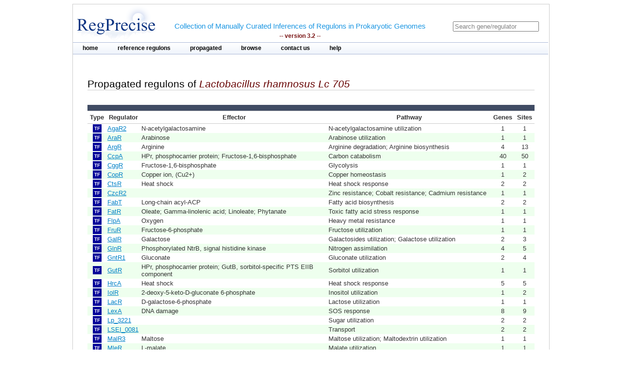

--- FILE ---
content_type: text/html;charset=ISO-8859-1
request_url: https://regprecise.lbl.gov/propagated_genome.jsp?pgp_collection_id=11&genome_id=1406
body_size: 2838
content:

<?xml version="1.0" encoding="ISO-8859-1" ?>

<!DOCTYPE html PUBLIC "-//W3C//DTD XHTML 1.0 Transitional//EN" "http://www.w3.org/TR/xhtml1/DTD/xhtml1-transitional.dtd">


 




















<html xmlns="http://www.w3.org/1999/xhtml">
<head>
<meta http-equiv="Content-Type" content="text/html; charset=ISO-8859-1" />
<title>Regulons of Lactobacillus rhamnosus Lc 705</title>
<link rel="stylesheet" type="text/css" href="styles/base.css" />
<link rel="stylesheet" type="text/css" href="styles/tabs.css" />
</head>
<body>
<div id="page">
	<!-- Start header -->
<div class="wrapper">


<!-- Global site tag (gtag.js) - Google Analytics -->
<script async
	src="https://www.googletagmanager.com/gtag/js?id=UA-172052718-2"></script>
<script>
	window.dataLayer = window.dataLayer || [];
	function gtag() {
		dataLayer.push(arguments);
	}
	gtag('js', new Date());

	gtag('config', 'UA-172052718-2');
</script>
</html>

<!-- ENIGMA -->
<!-- Global site tag (gtag.js) - Google Analytics -->
<script async
	src="https://www.googletagmanager.com/gtag/js?id=UA-44930407-2"></script>
<script>
	window.dataLayer = window.dataLayer || [];
	function gtag() {
		dataLayer.push(arguments);
	}
	gtag('js', new Date());

	gtag('config', 'UA-44930407-2');
</script>


	<div class="header">	
    
	            <div class="logo"><a href="index.jsp"><img src="images/regprecise_logo.gif" alt="Regprecise Logo"/></a></div>
                
                <h1 class="slogan"> Collection of Manually Curated Inferences of Regulons in Prokaryotic Genomes
                	<div class="version">-- version 3.2 --</div> 
                </h1>
		         <div id="searchblock">
  				<form method="post" action="search.jsp" id="searchform">
    				<input type="text" onfocus="if(!this._haschanged){this.value=''};this._haschanged=true;" value="Search gene/regulator" title="Search regulator" name="name" style="color: gray;"/>
  				</form>

        		</div>
        <!-- Start main_nav -->
        	<div id="main_nav">
                <ul>
                    	<li class="notselected"><a href="index.jsp" id="home">home</a></li>
                    	<li class="notselected"><a href="collections.jsp" id="customalignment">reference regulons</a></li>
                    	<li class="notselected"><a href="propagations.jsp">propagated</a></li>
                    	<li class="notselected"><a href="browse_regulogs.jsp" id="browse">browse</a></li>    
                    	<li class="notselected"><a href="contacts.jsp" id="contact">contact us</a></li>
                    	<li class="notselected"><a href="help.jsp" id="help">help</a></li>
                </ul>
        	</div>
<!-- END main_nav -->

	</div>
</div>
<div class="clear"></div>
<!-- End header -->
	
	<div id="content"> 

		<div >
			<div class="introduction">
				<h1> Propagated regulons of <span class="titleItem"><i>Lactobacillus rhamnosus Lc 705</i></span></h1> 
			</div>
			<div class="vspace_separator">								


			<div>
			<table class="stattbl" style="border-collapse: collapse">
				<caption></caption>
				<thead>
					<tr>					
						<th class="sup_column2" colspan="6"></th>
					</tr>					
					<tr>						
						<th >Type</th>
						<th style="text-align: left">Regulator</th>
						<th>Effector</th>
						<th>Pathway</th>
						<th>Genes</th>
						<th>Sites</th>
					</tr>
				</thead>
				<tbody>
					
					<tr >
						<td> <span class="TF" > TF </span> </td>
						<td style="text-align: left"><a href="propagated_regulon.jsp?pg_regulon_id=30757">AgaR2</a></td>
						<td style="text-align: left"> N-acetylgalactosamine</td>
						<td style="text-align: left"> N-acetylgalactosamine utilization</td>				
					
						<td>1</td>						
						<td>1</td>						
					</tr>
					
					<tr class="tbl_even_row">
						<td> <span class="TF" > TF </span> </td>
						<td style="text-align: left"><a href="propagated_regulon.jsp?pg_regulon_id=30733">AraR</a></td>
						<td style="text-align: left"> Arabinose</td>
						<td style="text-align: left"> Arabinose utilization</td>				
					
						<td>1</td>						
						<td>1</td>						
					</tr>
					
					<tr >
						<td> <span class="TF" > TF </span> </td>
						<td style="text-align: left"><a href="propagated_regulon.jsp?pg_regulon_id=30760">ArgR</a></td>
						<td style="text-align: left"> Arginine</td>
						<td style="text-align: left"> Arginine degradation; Arginine biosynthesis</td>				
					
						<td>4</td>						
						<td>13</td>						
					</tr>
					
					<tr class="tbl_even_row">
						<td> <span class="TF" > TF </span> </td>
						<td style="text-align: left"><a href="propagated_regulon.jsp?pg_regulon_id=30737">CcpA</a></td>
						<td style="text-align: left"> HPr, phosphocarrier protein; Fructose-1,6-bisphosphate</td>
						<td style="text-align: left"> Carbon catabolism</td>				
					
						<td>40</td>						
						<td>50</td>						
					</tr>
					
					<tr >
						<td> <span class="TF" > TF </span> </td>
						<td style="text-align: left"><a href="propagated_regulon.jsp?pg_regulon_id=30747">CggR</a></td>
						<td style="text-align: left"> Fructose-1,6-bisphosphate</td>
						<td style="text-align: left"> Glycolysis</td>				
					
						<td>1</td>						
						<td>1</td>						
					</tr>
					
					<tr class="tbl_even_row">
						<td> <span class="TF" > TF </span> </td>
						<td style="text-align: left"><a href="propagated_regulon.jsp?pg_regulon_id=30742">CopR</a></td>
						<td style="text-align: left"> Copper ion, (Cu2+)</td>
						<td style="text-align: left"> Copper homeostasis</td>				
					
						<td>1</td>						
						<td>2</td>						
					</tr>
					
					<tr >
						<td> <span class="TF" > TF </span> </td>
						<td style="text-align: left"><a href="propagated_regulon.jsp?pg_regulon_id=30786">CtsR</a></td>
						<td style="text-align: left"> Heat shock</td>
						<td style="text-align: left"> Heat shock response</td>				
					
						<td>2</td>						
						<td>2</td>						
					</tr>
					
					<tr class="tbl_even_row">
						<td> <span class="TF" > TF </span> </td>
						<td style="text-align: left"><a href="propagated_regulon.jsp?pg_regulon_id=30801">CzcR2</a></td>
						<td style="text-align: left"> </td>
						<td style="text-align: left"> Zinc resistance; Cobalt resistance; Cadmium resistance</td>				
					
						<td>1</td>						
						<td>1</td>						
					</tr>
					
					<tr >
						<td> <span class="TF" > TF </span> </td>
						<td style="text-align: left"><a href="propagated_regulon.jsp?pg_regulon_id=30744">FabT</a></td>
						<td style="text-align: left"> Long-chain acyl-ACP</td>
						<td style="text-align: left"> Fatty acid biosynthesis</td>				
					
						<td>2</td>						
						<td>2</td>						
					</tr>
					
					<tr class="tbl_even_row">
						<td> <span class="TF" > TF </span> </td>
						<td style="text-align: left"><a href="propagated_regulon.jsp?pg_regulon_id=30761">FatR</a></td>
						<td style="text-align: left"> Oleate; Gamma-linolenic acid; Linoleate; Phytanate</td>
						<td style="text-align: left"> Toxic fatty acid stress response</td>				
					
						<td>1</td>						
						<td>1</td>						
					</tr>
					
					<tr >
						<td> <span class="TF" > TF </span> </td>
						<td style="text-align: left"><a href="propagated_regulon.jsp?pg_regulon_id=30802">FlpA</a></td>
						<td style="text-align: left"> Oxygen</td>
						<td style="text-align: left"> Heavy metal resistance</td>				
					
						<td>1</td>						
						<td>1</td>						
					</tr>
					
					<tr class="tbl_even_row">
						<td> <span class="TF" > TF </span> </td>
						<td style="text-align: left"><a href="propagated_regulon.jsp?pg_regulon_id=30785">FruR</a></td>
						<td style="text-align: left"> Fructose-6-phosphate</td>
						<td style="text-align: left"> Fructose utilization</td>				
					
						<td>1</td>						
						<td>1</td>						
					</tr>
					
					<tr >
						<td> <span class="TF" > TF </span> </td>
						<td style="text-align: left"><a href="propagated_regulon.jsp?pg_regulon_id=30763">GalR</a></td>
						<td style="text-align: left"> Galactose</td>
						<td style="text-align: left"> Galactosides utilization; Galactose utilization</td>				
					
						<td>2</td>						
						<td>3</td>						
					</tr>
					
					<tr class="tbl_even_row">
						<td> <span class="TF" > TF </span> </td>
						<td style="text-align: left"><a href="propagated_regulon.jsp?pg_regulon_id=30740">GlnR</a></td>
						<td style="text-align: left"> Phosphorylated NtrB, signal histidine kinase</td>
						<td style="text-align: left"> Nitrogen assimilation</td>				
					
						<td>4</td>						
						<td>5</td>						
					</tr>
					
					<tr >
						<td> <span class="TF" > TF </span> </td>
						<td style="text-align: left"><a href="propagated_regulon.jsp?pg_regulon_id=30795">GntR1</a></td>
						<td style="text-align: left"> Gluconate</td>
						<td style="text-align: left"> Gluconate utilization</td>				
					
						<td>2</td>						
						<td>4</td>						
					</tr>
					
					<tr class="tbl_even_row">
						<td> <span class="TF" > TF </span> </td>
						<td style="text-align: left"><a href="propagated_regulon.jsp?pg_regulon_id=30781">GutR</a></td>
						<td style="text-align: left"> HPr, phosphocarrier protein; GutB, sorbitol-specific PTS EIIB component</td>
						<td style="text-align: left"> Sorbitol utilization</td>				
					
						<td>1</td>						
						<td>1</td>						
					</tr>
					
					<tr >
						<td> <span class="TF" > TF </span> </td>
						<td style="text-align: left"><a href="propagated_regulon.jsp?pg_regulon_id=30764">HrcA</a></td>
						<td style="text-align: left"> Heat shock</td>
						<td style="text-align: left"> Heat shock response</td>				
					
						<td>5</td>						
						<td>5</td>						
					</tr>
					
					<tr class="tbl_even_row">
						<td> <span class="TF" > TF </span> </td>
						<td style="text-align: left"><a href="propagated_regulon.jsp?pg_regulon_id=30780">IolR</a></td>
						<td style="text-align: left"> 2-deoxy-5-keto-D-gluconate 6-phosphate</td>
						<td style="text-align: left"> Inositol utilization</td>				
					
						<td>1</td>						
						<td>2</td>						
					</tr>
					
					<tr >
						<td> <span class="TF" > TF </span> </td>
						<td style="text-align: left"><a href="propagated_regulon.jsp?pg_regulon_id=30790">LacR</a></td>
						<td style="text-align: left"> D-galactose-6-phosphate</td>
						<td style="text-align: left"> Lactose utilization</td>				
					
						<td>1</td>						
						<td>1</td>						
					</tr>
					
					<tr class="tbl_even_row">
						<td> <span class="TF" > TF </span> </td>
						<td style="text-align: left"><a href="propagated_regulon.jsp?pg_regulon_id=30788">LexA</a></td>
						<td style="text-align: left"> DNA damage</td>
						<td style="text-align: left"> SOS response</td>				
					
						<td>8</td>						
						<td>9</td>						
					</tr>
					
					<tr >
						<td> <span class="TF" > TF </span> </td>
						<td style="text-align: left"><a href="propagated_regulon.jsp?pg_regulon_id=30734">Lp_3221</a></td>
						<td style="text-align: left"> </td>
						<td style="text-align: left"> Sugar utilization</td>				
					
						<td>2</td>						
						<td>2</td>						
					</tr>
					
					<tr class="tbl_even_row">
						<td> <span class="TF" > TF </span> </td>
						<td style="text-align: left"><a href="propagated_regulon.jsp?pg_regulon_id=30808">LSEI_0081</a></td>
						<td style="text-align: left"> </td>
						<td style="text-align: left"> Transport</td>				
					
						<td>2</td>						
						<td>2</td>						
					</tr>
					
					<tr >
						<td> <span class="TF" > TF </span> </td>
						<td style="text-align: left"><a href="propagated_regulon.jsp?pg_regulon_id=30773">MalR3</a></td>
						<td style="text-align: left"> Maltose</td>
						<td style="text-align: left"> Maltose utilization; Maltodextrin utilization</td>				
					
						<td>1</td>						
						<td>1</td>						
					</tr>
					
					<tr class="tbl_even_row">
						<td> <span class="TF" > TF </span> </td>
						<td style="text-align: left"><a href="propagated_regulon.jsp?pg_regulon_id=30799">MleR</a></td>
						<td style="text-align: left"> L-malate</td>
						<td style="text-align: left"> Malate utilization</td>				
					
						<td>1</td>						
						<td>1</td>						
					</tr>
					
					<tr >
						<td> <span class="TF" > TF </span> </td>
						<td style="text-align: left"><a href="propagated_regulon.jsp?pg_regulon_id=30756">MntR</a></td>
						<td style="text-align: left"> Manganese ion, (Mn2+)</td>
						<td style="text-align: left"> Manganese homeostasis</td>				
					
						<td>2</td>						
						<td>4</td>						
					</tr>
					
					<tr class="tbl_even_row">
						<td> <span class="TF" > TF </span> </td>
						<td style="text-align: left"><a href="propagated_regulon.jsp?pg_regulon_id=30783">MtlR</a></td>
						<td style="text-align: left"> HPr, phosphocarrier protein; MtlA, mannitol-specific enzyme IICB PTS component</td>
						<td style="text-align: left"> Mannitol utilization</td>				
					
						<td>1</td>						
						<td>1</td>						
					</tr>
					
					<tr >
						<td> <span class="TF" > TF </span> </td>
						<td style="text-align: left"><a href="propagated_regulon.jsp?pg_regulon_id=30739">NagR</a></td>
						<td style="text-align: left"> N-acetylglucosamine-6-phosphate</td>
						<td style="text-align: left"> N-acetylglucosamine utilization</td>				
					
						<td>3</td>						
						<td>4</td>						
					</tr>
					
					<tr class="tbl_even_row">
						<td> <span class="TF" > TF </span> </td>
						<td style="text-align: left"><a href="propagated_regulon.jsp?pg_regulon_id=30735">NiaR</a></td>
						<td style="text-align: left"> Niacin</td>
						<td style="text-align: left"> NAD biosynthesis</td>				
					
						<td>1</td>						
						<td>1</td>						
					</tr>
					
					<tr >
						<td> <span class="TF" > TF </span> </td>
						<td style="text-align: left"><a href="propagated_regulon.jsp?pg_regulon_id=30765">NrdR</a></td>
						<td style="text-align: left"> Deoxyribonucleotides</td>
						<td style="text-align: left"> Deoxyribonucleotide biosynthesis</td>				
					
						<td>5</td>						
						<td>5</td>						
					</tr>
					
					<tr class="tbl_even_row">
						<td> <span class="TF" > TF </span> </td>
						<td style="text-align: left"><a href="propagated_regulon.jsp?pg_regulon_id=30749">NrtR</a></td>
						<td style="text-align: left"> Adenosine diphosphate ribose</td>
						<td style="text-align: left"> NAD biosynthesis</td>				
					
						<td>1</td>						
						<td>2</td>						
					</tr>
					
					<tr >
						<td> <span class="TF" > TF </span> </td>
						<td style="text-align: left"><a href="propagated_regulon.jsp?pg_regulon_id=30771">OglR2</a></td>
						<td style="text-align: left"> </td>
						<td style="text-align: left"> Oligoglucoside utilization</td>				
					
						<td>1</td>						
						<td>1</td>						
					</tr>
					
					<tr class="tbl_even_row">
						<td> <span class="TF" > TF </span> </td>
						<td style="text-align: left"><a href="propagated_regulon.jsp?pg_regulon_id=30751">PerR</a></td>
						<td style="text-align: left"> Iron ion, (Fe2+); Manganese ion, (Mn2+); Hydrogen peroxide</td>
						<td style="text-align: left"> Manganese homeostasis; Oxidative stress response; Iron homeostasis</td>				
					
						<td>5</td>						
						<td>6</td>						
					</tr>
					
					<tr >
						<td> <span class="TF" > TF </span> </td>
						<td style="text-align: left"><a href="propagated_regulon.jsp?pg_regulon_id=30736">PurR</a></td>
						<td style="text-align: left"> 5-phosphoribosyl 1-pyrophosphate</td>
						<td style="text-align: left"> Purine metabolism</td>				
					
						<td>8</td>						
						<td>16</td>						
					</tr>
					
					<tr class="tbl_even_row">
						<td> <span class="TF" > TF </span> </td>
						<td style="text-align: left"><a href="propagated_regulon.jsp?pg_regulon_id=30758">RbsR</a></td>
						<td style="text-align: left"> Ribose</td>
						<td style="text-align: left"> Ribose utilization</td>				
					
						<td>1</td>						
						<td>1</td>						
					</tr>
					
					<tr >
						<td> <span class="TF" > TF </span> </td>
						<td style="text-align: left"><a href="propagated_regulon.jsp?pg_regulon_id=30738">Rex</a></td>
						<td style="text-align: left"> NADH</td>
						<td style="text-align: left"> Energy metabolism</td>				
					
						<td>3</td>						
						<td>5</td>						
					</tr>
					
					<tr class="tbl_even_row">
						<td> <span class="TF" > TF </span> </td>
						<td style="text-align: left"><a href="propagated_regulon.jsp?pg_regulon_id=30784">TagR</a></td>
						<td style="text-align: left"> Tagatose-6-phosphate</td>
						<td style="text-align: left"> Tagatose utilization</td>				
					
						<td>2</td>						
						<td>2</td>						
					</tr>
					
					<tr >
						<td> <span class="TF" > TF </span> </td>
						<td style="text-align: left"><a href="propagated_regulon.jsp?pg_regulon_id=30754">TreR</a></td>
						<td style="text-align: left"> Trehalose-6-phosphate</td>
						<td style="text-align: left"> Trehalose utilization</td>				
					
						<td>1</td>						
						<td>1</td>						
					</tr>
					
					<tr class="tbl_even_row">
						<td> <span class="TF" > TF </span> </td>
						<td style="text-align: left"><a href="propagated_regulon.jsp?pg_regulon_id=30793">YtrA</a></td>
						<td style="text-align: left"> </td>
						<td style="text-align: left"> Hypothetical ABC transporter</td>				
					
						<td>1</td>						
						<td>1</td>						
					</tr>
					
					<tr >
						<td> <span class="TF" > TF </span> </td>
						<td style="text-align: left"><a href="propagated_regulon.jsp?pg_regulon_id=30806">YxeR</a></td>
						<td style="text-align: left"> </td>
						<td style="text-align: left"> Antibiotic resistance</td>				
					
						<td>1</td>						
						<td>1</td>						
					</tr>
					
					<tr class="tbl_even_row">
						<td> <span class="TF" > TF </span> </td>
						<td style="text-align: left"><a href="propagated_regulon.jsp?pg_regulon_id=30731">Zur</a></td>
						<td style="text-align: left"> Zinc ion, (Zn2+)</td>
						<td style="text-align: left"> Zinc homeostasis</td>				
					
						<td>4</td>						
						<td>5</td>						
					</tr>
					
			
				</tbody>
				</table>
			</div>
		</div>
		
		<div class="vspace_separator"></div>	
		<div class="vspace_separator"></div>	
								
		
	</div>
	
            <!-- Start Footer -->
                
<div class="clear"></div>            
                <div class="footer_divider"></div>
                <div class="footer">&#169; 2009-2020 RegPrecise</div>
				<div style="height:1px;background-color:#CCCCCC;"></div>
            <!-- End Footer -->
	
</div>
</body>
</html>